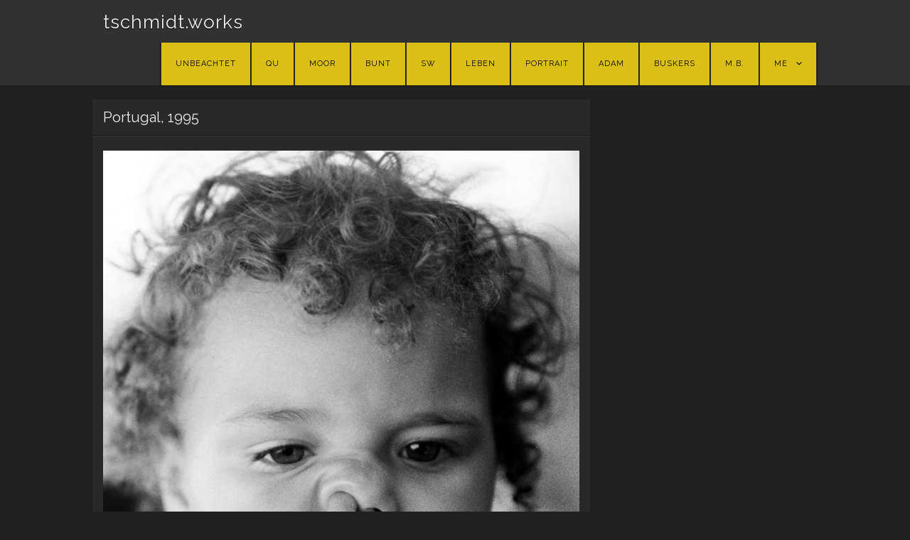

--- FILE ---
content_type: text/css
request_url: https://tschmidt.works/wp-content/themes/visual-child/style.css?ver=1.3.2
body_size: 926
content:
/*
 Theme Name:     visual Child Theme
 Theme URI:      http://themeforest.net/user/Onetouchtheme/portfolio
 Description:    visual Child Theme
 Author:         One Touch Theme
 Author URI:     http://themeforest.net/user/Onetouchtheme/portfolio
 Template:       visual
 Version:        1.03
*/

@import url("../visual/style.css");

/* =Theme customization starts here
------------------------------------------------------- */

/* Navigation */

.main-navigation li {
    background-color: #FF530F;
}

.main-navigation li a:hover,
.site-title a:hover,
footer.entry-meta .post-link a:hover,
.entry-content a {
    color: #FF530F;
}

/* Content */

.gss-pager a:active {
    text-decoration: none;
}


/* Category */

.post-link, .gss-pager  {
    display: none;
}
#colophon{
  display: none;
}

.bwg_slideshow_dots_active_0 {
	border: 2px solid #FF530F!important;
}

.bwg_slideshow_image_wrap_0{
	background-color: #292929!important;
}

.bwg_slideshow_play_pause, .bwg_slideshow_dots_thumbnails_0 {
	display:none!important;
}